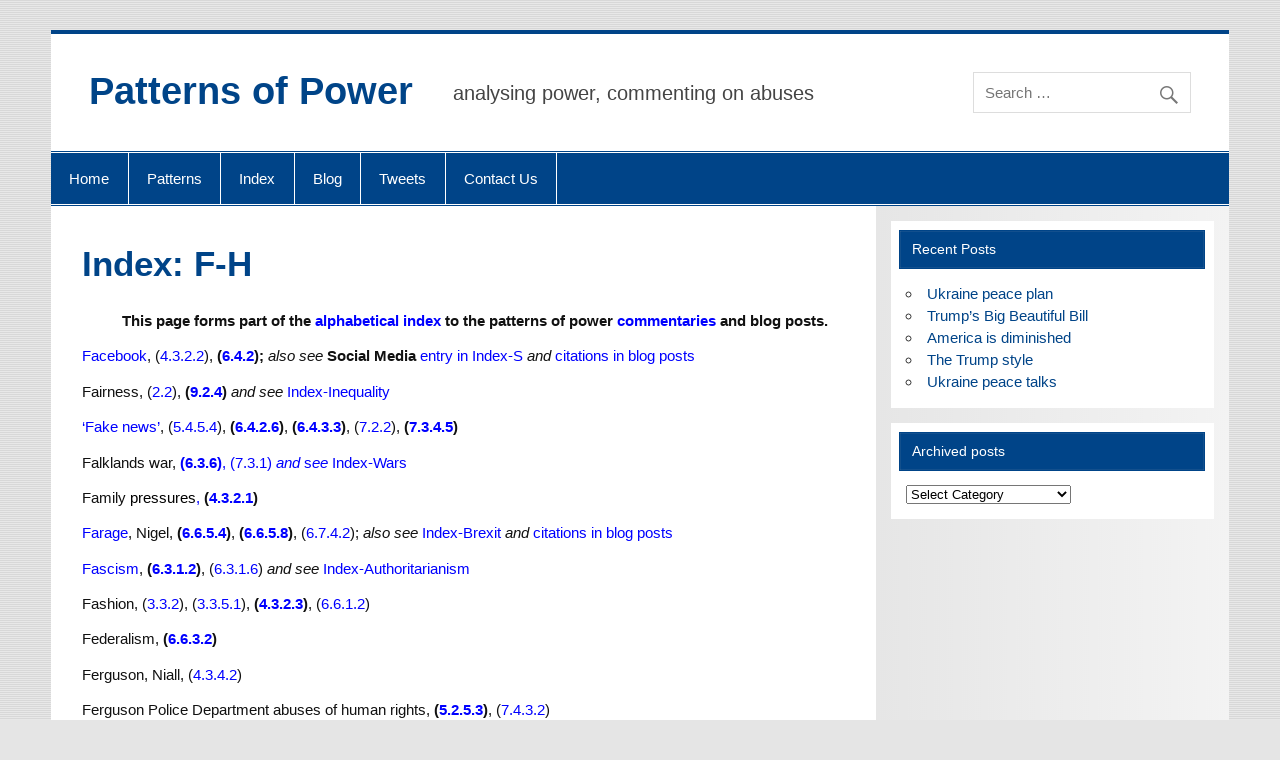

--- FILE ---
content_type: text/html; charset=UTF-8
request_url: https://www.patternsofpower.org/patterns/index/f-h/
body_size: 16239
content:
<!DOCTYPE html><!-- HTML 5 -->
<html lang="en-GB">

<head>
<meta charset="UTF-8" />
<meta name="viewport" content="width=device-width, initial-scale=1">
<link rel="profile" href="http://gmpg.org/xfn/11" />
<link rel="pingback" href="https://www.patternsofpower.org/xmlrpc.php" />

<meta name='robots' content='index, follow, max-image-preview:large, max-snippet:-1, max-video-preview:-1' />

	<!-- This site is optimized with the Yoast SEO Premium plugin v26.8 (Yoast SEO v26.8) - https://yoast.com/product/yoast-seo-premium-wordpress/ -->
	<title>Index: F-H - Patterns of Power</title>
	<link rel="canonical" href="https://www.patternsofpower.org/patterns/index/f-h/" />
	<meta property="og:locale" content="en_GB" />
	<meta property="og:type" content="article" />
	<meta property="og:title" content="Index: F-H" />
	<meta property="og:description" content="This page forms part of the alphabetical index to the patterns of power commentaries and blog posts. Facebook, (4.3.2.2), (6.4.2); also see Social Media entry in Index-S and citations in blog posts [...]" />
	<meta property="og:url" content="https://www.patternsofpower.org/patterns/index/f-h/" />
	<meta property="og:site_name" content="Patterns of Power" />
	<meta property="article:publisher" content="https://www.facebook.com/hugh.winter.754" />
	<meta property="article:modified_time" content="2025-11-16T18:29:17+00:00" />
	<meta name="twitter:card" content="summary_large_image" />
	<meta name="twitter:site" content="@patternsofpower" />
	<meta name="twitter:label1" content="Estimated reading time" />
	<meta name="twitter:data1" content="4 minutes" />
	<script type="application/ld+json" class="yoast-schema-graph">{"@context":"https://schema.org","@graph":[{"@type":"WebPage","@id":"https://www.patternsofpower.org/patterns/index/f-h/","url":"https://www.patternsofpower.org/patterns/index/f-h/","name":"Index: F-H - Patterns of Power","isPartOf":{"@id":"https://www.patternsofpower.org/#website"},"datePublished":"2015-04-15T12:09:19+00:00","dateModified":"2025-11-16T18:29:17+00:00","breadcrumb":{"@id":"https://www.patternsofpower.org/patterns/index/f-h/#breadcrumb"},"inLanguage":"en-GB","potentialAction":[{"@type":"ReadAction","target":["https://www.patternsofpower.org/patterns/index/f-h/"]}]},{"@type":"BreadcrumbList","@id":"https://www.patternsofpower.org/patterns/index/f-h/#breadcrumb","itemListElement":[{"@type":"ListItem","position":1,"name":"Home","item":"https://www.patternsofpower.org/"},{"@type":"ListItem","position":2,"name":"Contents List and Pattern Descriptions","item":"https://www.patternsofpower.org/patterns/"},{"@type":"ListItem","position":3,"name":"Alphabetical Index","item":"https://www.patternsofpower.org/patterns/index/"},{"@type":"ListItem","position":4,"name":"Index: F-H"}]},{"@type":"WebSite","@id":"https://www.patternsofpower.org/#website","url":"https://www.patternsofpower.org/","name":"Patterns of Power","description":"analysing power, commenting on abuses","publisher":{"@id":"https://www.patternsofpower.org/#organization"},"potentialAction":[{"@type":"SearchAction","target":{"@type":"EntryPoint","urlTemplate":"https://www.patternsofpower.org/?s={search_term_string}"},"query-input":{"@type":"PropertyValueSpecification","valueRequired":true,"valueName":"search_term_string"}}],"inLanguage":"en-GB"},{"@type":"Organization","@id":"https://www.patternsofpower.org/#organization","name":"Patterns of Power","url":"https://www.patternsofpower.org/","logo":{"@type":"ImageObject","inLanguage":"en-GB","@id":"https://www.patternsofpower.org/#/schema/logo/image/","url":"https://www.patternsofpower.org/wp-content/uploads/2019/03/Logo.jpg","contentUrl":"https://www.patternsofpower.org/wp-content/uploads/2019/03/Logo.jpg","width":758,"height":759,"caption":"Patterns of Power"},"image":{"@id":"https://www.patternsofpower.org/#/schema/logo/image/"},"sameAs":["https://www.facebook.com/hugh.winter.754","https://x.com/patternsofpower"]}]}</script>
	<!-- / Yoast SEO Premium plugin. -->


<link rel='dns-prefetch' href='//static.addtoany.com' />
<link rel='dns-prefetch' href='//secure.gravatar.com' />
<link rel='dns-prefetch' href='//stats.wp.com' />
<link rel='dns-prefetch' href='//v0.wordpress.com' />
<link rel='dns-prefetch' href='//jetpack.wordpress.com' />
<link rel='dns-prefetch' href='//s0.wp.com' />
<link rel='dns-prefetch' href='//public-api.wordpress.com' />
<link rel='dns-prefetch' href='//0.gravatar.com' />
<link rel='dns-prefetch' href='//1.gravatar.com' />
<link rel='dns-prefetch' href='//2.gravatar.com' />
<link rel='preconnect' href='//c0.wp.com' />
<link rel="alternate" type="application/rss+xml" title="Patterns of Power &raquo; Feed" href="https://www.patternsofpower.org/feed/" />
<link rel="alternate" type="application/rss+xml" title="Patterns of Power &raquo; Comments Feed" href="https://www.patternsofpower.org/comments/feed/" />
<link rel="alternate" type="application/rss+xml" title="Patterns of Power &raquo; Index: F-H Comments Feed" href="https://www.patternsofpower.org/patterns/index/f-h/feed/" />
<link rel="alternate" title="oEmbed (JSON)" type="application/json+oembed" href="https://www.patternsofpower.org/wp-json/oembed/1.0/embed?url=https%3A%2F%2Fwww.patternsofpower.org%2Fpatterns%2Findex%2Ff-h%2F" />
<link rel="alternate" title="oEmbed (XML)" type="text/xml+oembed" href="https://www.patternsofpower.org/wp-json/oembed/1.0/embed?url=https%3A%2F%2Fwww.patternsofpower.org%2Fpatterns%2Findex%2Ff-h%2F&#038;format=xml" />
<style id='wp-img-auto-sizes-contain-inline-css' type='text/css'>
img:is([sizes=auto i],[sizes^="auto," i]){contain-intrinsic-size:3000px 1500px}
/*# sourceURL=wp-img-auto-sizes-contain-inline-css */
</style>
<link rel='stylesheet' id='smartline-custom-fonts-css' href='https://www.patternsofpower.org/wp-content/themes/smartline-lite/css/custom-fonts.css?ver=20180413' type='text/css' media='all' />
<style id='wp-emoji-styles-inline-css' type='text/css'>

	img.wp-smiley, img.emoji {
		display: inline !important;
		border: none !important;
		box-shadow: none !important;
		height: 1em !important;
		width: 1em !important;
		margin: 0 0.07em !important;
		vertical-align: -0.1em !important;
		background: none !important;
		padding: 0 !important;
	}
/*# sourceURL=wp-emoji-styles-inline-css */
</style>
<style id='wp-block-library-inline-css' type='text/css'>
:root{--wp-block-synced-color:#7a00df;--wp-block-synced-color--rgb:122,0,223;--wp-bound-block-color:var(--wp-block-synced-color);--wp-editor-canvas-background:#ddd;--wp-admin-theme-color:#007cba;--wp-admin-theme-color--rgb:0,124,186;--wp-admin-theme-color-darker-10:#006ba1;--wp-admin-theme-color-darker-10--rgb:0,107,160.5;--wp-admin-theme-color-darker-20:#005a87;--wp-admin-theme-color-darker-20--rgb:0,90,135;--wp-admin-border-width-focus:2px}@media (min-resolution:192dpi){:root{--wp-admin-border-width-focus:1.5px}}.wp-element-button{cursor:pointer}:root .has-very-light-gray-background-color{background-color:#eee}:root .has-very-dark-gray-background-color{background-color:#313131}:root .has-very-light-gray-color{color:#eee}:root .has-very-dark-gray-color{color:#313131}:root .has-vivid-green-cyan-to-vivid-cyan-blue-gradient-background{background:linear-gradient(135deg,#00d084,#0693e3)}:root .has-purple-crush-gradient-background{background:linear-gradient(135deg,#34e2e4,#4721fb 50%,#ab1dfe)}:root .has-hazy-dawn-gradient-background{background:linear-gradient(135deg,#faaca8,#dad0ec)}:root .has-subdued-olive-gradient-background{background:linear-gradient(135deg,#fafae1,#67a671)}:root .has-atomic-cream-gradient-background{background:linear-gradient(135deg,#fdd79a,#004a59)}:root .has-nightshade-gradient-background{background:linear-gradient(135deg,#330968,#31cdcf)}:root .has-midnight-gradient-background{background:linear-gradient(135deg,#020381,#2874fc)}:root{--wp--preset--font-size--normal:16px;--wp--preset--font-size--huge:42px}.has-regular-font-size{font-size:1em}.has-larger-font-size{font-size:2.625em}.has-normal-font-size{font-size:var(--wp--preset--font-size--normal)}.has-huge-font-size{font-size:var(--wp--preset--font-size--huge)}.has-text-align-center{text-align:center}.has-text-align-left{text-align:left}.has-text-align-right{text-align:right}.has-fit-text{white-space:nowrap!important}#end-resizable-editor-section{display:none}.aligncenter{clear:both}.items-justified-left{justify-content:flex-start}.items-justified-center{justify-content:center}.items-justified-right{justify-content:flex-end}.items-justified-space-between{justify-content:space-between}.screen-reader-text{border:0;clip-path:inset(50%);height:1px;margin:-1px;overflow:hidden;padding:0;position:absolute;width:1px;word-wrap:normal!important}.screen-reader-text:focus{background-color:#ddd;clip-path:none;color:#444;display:block;font-size:1em;height:auto;left:5px;line-height:normal;padding:15px 23px 14px;text-decoration:none;top:5px;width:auto;z-index:100000}html :where(.has-border-color){border-style:solid}html :where([style*=border-top-color]){border-top-style:solid}html :where([style*=border-right-color]){border-right-style:solid}html :where([style*=border-bottom-color]){border-bottom-style:solid}html :where([style*=border-left-color]){border-left-style:solid}html :where([style*=border-width]){border-style:solid}html :where([style*=border-top-width]){border-top-style:solid}html :where([style*=border-right-width]){border-right-style:solid}html :where([style*=border-bottom-width]){border-bottom-style:solid}html :where([style*=border-left-width]){border-left-style:solid}html :where(img[class*=wp-image-]){height:auto;max-width:100%}:where(figure){margin:0 0 1em}html :where(.is-position-sticky){--wp-admin--admin-bar--position-offset:var(--wp-admin--admin-bar--height,0px)}@media screen and (max-width:600px){html :where(.is-position-sticky){--wp-admin--admin-bar--position-offset:0px}}

/*# sourceURL=wp-block-library-inline-css */
</style><style id='global-styles-inline-css' type='text/css'>
:root{--wp--preset--aspect-ratio--square: 1;--wp--preset--aspect-ratio--4-3: 4/3;--wp--preset--aspect-ratio--3-4: 3/4;--wp--preset--aspect-ratio--3-2: 3/2;--wp--preset--aspect-ratio--2-3: 2/3;--wp--preset--aspect-ratio--16-9: 16/9;--wp--preset--aspect-ratio--9-16: 9/16;--wp--preset--color--black: #353535;--wp--preset--color--cyan-bluish-gray: #abb8c3;--wp--preset--color--white: #ffffff;--wp--preset--color--pale-pink: #f78da7;--wp--preset--color--vivid-red: #cf2e2e;--wp--preset--color--luminous-vivid-orange: #ff6900;--wp--preset--color--luminous-vivid-amber: #fcb900;--wp--preset--color--light-green-cyan: #7bdcb5;--wp--preset--color--vivid-green-cyan: #00d084;--wp--preset--color--pale-cyan-blue: #8ed1fc;--wp--preset--color--vivid-cyan-blue: #0693e3;--wp--preset--color--vivid-purple: #9b51e0;--wp--preset--color--primary: #004488;--wp--preset--color--light-gray: #f0f0f0;--wp--preset--color--dark-gray: #777777;--wp--preset--gradient--vivid-cyan-blue-to-vivid-purple: linear-gradient(135deg,rgb(6,147,227) 0%,rgb(155,81,224) 100%);--wp--preset--gradient--light-green-cyan-to-vivid-green-cyan: linear-gradient(135deg,rgb(122,220,180) 0%,rgb(0,208,130) 100%);--wp--preset--gradient--luminous-vivid-amber-to-luminous-vivid-orange: linear-gradient(135deg,rgb(252,185,0) 0%,rgb(255,105,0) 100%);--wp--preset--gradient--luminous-vivid-orange-to-vivid-red: linear-gradient(135deg,rgb(255,105,0) 0%,rgb(207,46,46) 100%);--wp--preset--gradient--very-light-gray-to-cyan-bluish-gray: linear-gradient(135deg,rgb(238,238,238) 0%,rgb(169,184,195) 100%);--wp--preset--gradient--cool-to-warm-spectrum: linear-gradient(135deg,rgb(74,234,220) 0%,rgb(151,120,209) 20%,rgb(207,42,186) 40%,rgb(238,44,130) 60%,rgb(251,105,98) 80%,rgb(254,248,76) 100%);--wp--preset--gradient--blush-light-purple: linear-gradient(135deg,rgb(255,206,236) 0%,rgb(152,150,240) 100%);--wp--preset--gradient--blush-bordeaux: linear-gradient(135deg,rgb(254,205,165) 0%,rgb(254,45,45) 50%,rgb(107,0,62) 100%);--wp--preset--gradient--luminous-dusk: linear-gradient(135deg,rgb(255,203,112) 0%,rgb(199,81,192) 50%,rgb(65,88,208) 100%);--wp--preset--gradient--pale-ocean: linear-gradient(135deg,rgb(255,245,203) 0%,rgb(182,227,212) 50%,rgb(51,167,181) 100%);--wp--preset--gradient--electric-grass: linear-gradient(135deg,rgb(202,248,128) 0%,rgb(113,206,126) 100%);--wp--preset--gradient--midnight: linear-gradient(135deg,rgb(2,3,129) 0%,rgb(40,116,252) 100%);--wp--preset--font-size--small: 13px;--wp--preset--font-size--medium: 20px;--wp--preset--font-size--large: 36px;--wp--preset--font-size--x-large: 42px;--wp--preset--spacing--20: 0.44rem;--wp--preset--spacing--30: 0.67rem;--wp--preset--spacing--40: 1rem;--wp--preset--spacing--50: 1.5rem;--wp--preset--spacing--60: 2.25rem;--wp--preset--spacing--70: 3.38rem;--wp--preset--spacing--80: 5.06rem;--wp--preset--shadow--natural: 6px 6px 9px rgba(0, 0, 0, 0.2);--wp--preset--shadow--deep: 12px 12px 50px rgba(0, 0, 0, 0.4);--wp--preset--shadow--sharp: 6px 6px 0px rgba(0, 0, 0, 0.2);--wp--preset--shadow--outlined: 6px 6px 0px -3px rgb(255, 255, 255), 6px 6px rgb(0, 0, 0);--wp--preset--shadow--crisp: 6px 6px 0px rgb(0, 0, 0);}:where(.is-layout-flex){gap: 0.5em;}:where(.is-layout-grid){gap: 0.5em;}body .is-layout-flex{display: flex;}.is-layout-flex{flex-wrap: wrap;align-items: center;}.is-layout-flex > :is(*, div){margin: 0;}body .is-layout-grid{display: grid;}.is-layout-grid > :is(*, div){margin: 0;}:where(.wp-block-columns.is-layout-flex){gap: 2em;}:where(.wp-block-columns.is-layout-grid){gap: 2em;}:where(.wp-block-post-template.is-layout-flex){gap: 1.25em;}:where(.wp-block-post-template.is-layout-grid){gap: 1.25em;}.has-black-color{color: var(--wp--preset--color--black) !important;}.has-cyan-bluish-gray-color{color: var(--wp--preset--color--cyan-bluish-gray) !important;}.has-white-color{color: var(--wp--preset--color--white) !important;}.has-pale-pink-color{color: var(--wp--preset--color--pale-pink) !important;}.has-vivid-red-color{color: var(--wp--preset--color--vivid-red) !important;}.has-luminous-vivid-orange-color{color: var(--wp--preset--color--luminous-vivid-orange) !important;}.has-luminous-vivid-amber-color{color: var(--wp--preset--color--luminous-vivid-amber) !important;}.has-light-green-cyan-color{color: var(--wp--preset--color--light-green-cyan) !important;}.has-vivid-green-cyan-color{color: var(--wp--preset--color--vivid-green-cyan) !important;}.has-pale-cyan-blue-color{color: var(--wp--preset--color--pale-cyan-blue) !important;}.has-vivid-cyan-blue-color{color: var(--wp--preset--color--vivid-cyan-blue) !important;}.has-vivid-purple-color{color: var(--wp--preset--color--vivid-purple) !important;}.has-black-background-color{background-color: var(--wp--preset--color--black) !important;}.has-cyan-bluish-gray-background-color{background-color: var(--wp--preset--color--cyan-bluish-gray) !important;}.has-white-background-color{background-color: var(--wp--preset--color--white) !important;}.has-pale-pink-background-color{background-color: var(--wp--preset--color--pale-pink) !important;}.has-vivid-red-background-color{background-color: var(--wp--preset--color--vivid-red) !important;}.has-luminous-vivid-orange-background-color{background-color: var(--wp--preset--color--luminous-vivid-orange) !important;}.has-luminous-vivid-amber-background-color{background-color: var(--wp--preset--color--luminous-vivid-amber) !important;}.has-light-green-cyan-background-color{background-color: var(--wp--preset--color--light-green-cyan) !important;}.has-vivid-green-cyan-background-color{background-color: var(--wp--preset--color--vivid-green-cyan) !important;}.has-pale-cyan-blue-background-color{background-color: var(--wp--preset--color--pale-cyan-blue) !important;}.has-vivid-cyan-blue-background-color{background-color: var(--wp--preset--color--vivid-cyan-blue) !important;}.has-vivid-purple-background-color{background-color: var(--wp--preset--color--vivid-purple) !important;}.has-black-border-color{border-color: var(--wp--preset--color--black) !important;}.has-cyan-bluish-gray-border-color{border-color: var(--wp--preset--color--cyan-bluish-gray) !important;}.has-white-border-color{border-color: var(--wp--preset--color--white) !important;}.has-pale-pink-border-color{border-color: var(--wp--preset--color--pale-pink) !important;}.has-vivid-red-border-color{border-color: var(--wp--preset--color--vivid-red) !important;}.has-luminous-vivid-orange-border-color{border-color: var(--wp--preset--color--luminous-vivid-orange) !important;}.has-luminous-vivid-amber-border-color{border-color: var(--wp--preset--color--luminous-vivid-amber) !important;}.has-light-green-cyan-border-color{border-color: var(--wp--preset--color--light-green-cyan) !important;}.has-vivid-green-cyan-border-color{border-color: var(--wp--preset--color--vivid-green-cyan) !important;}.has-pale-cyan-blue-border-color{border-color: var(--wp--preset--color--pale-cyan-blue) !important;}.has-vivid-cyan-blue-border-color{border-color: var(--wp--preset--color--vivid-cyan-blue) !important;}.has-vivid-purple-border-color{border-color: var(--wp--preset--color--vivid-purple) !important;}.has-vivid-cyan-blue-to-vivid-purple-gradient-background{background: var(--wp--preset--gradient--vivid-cyan-blue-to-vivid-purple) !important;}.has-light-green-cyan-to-vivid-green-cyan-gradient-background{background: var(--wp--preset--gradient--light-green-cyan-to-vivid-green-cyan) !important;}.has-luminous-vivid-amber-to-luminous-vivid-orange-gradient-background{background: var(--wp--preset--gradient--luminous-vivid-amber-to-luminous-vivid-orange) !important;}.has-luminous-vivid-orange-to-vivid-red-gradient-background{background: var(--wp--preset--gradient--luminous-vivid-orange-to-vivid-red) !important;}.has-very-light-gray-to-cyan-bluish-gray-gradient-background{background: var(--wp--preset--gradient--very-light-gray-to-cyan-bluish-gray) !important;}.has-cool-to-warm-spectrum-gradient-background{background: var(--wp--preset--gradient--cool-to-warm-spectrum) !important;}.has-blush-light-purple-gradient-background{background: var(--wp--preset--gradient--blush-light-purple) !important;}.has-blush-bordeaux-gradient-background{background: var(--wp--preset--gradient--blush-bordeaux) !important;}.has-luminous-dusk-gradient-background{background: var(--wp--preset--gradient--luminous-dusk) !important;}.has-pale-ocean-gradient-background{background: var(--wp--preset--gradient--pale-ocean) !important;}.has-electric-grass-gradient-background{background: var(--wp--preset--gradient--electric-grass) !important;}.has-midnight-gradient-background{background: var(--wp--preset--gradient--midnight) !important;}.has-small-font-size{font-size: var(--wp--preset--font-size--small) !important;}.has-medium-font-size{font-size: var(--wp--preset--font-size--medium) !important;}.has-large-font-size{font-size: var(--wp--preset--font-size--large) !important;}.has-x-large-font-size{font-size: var(--wp--preset--font-size--x-large) !important;}
/*# sourceURL=global-styles-inline-css */
</style>

<style id='classic-theme-styles-inline-css' type='text/css'>
/*! This file is auto-generated */
.wp-block-button__link{color:#fff;background-color:#32373c;border-radius:9999px;box-shadow:none;text-decoration:none;padding:calc(.667em + 2px) calc(1.333em + 2px);font-size:1.125em}.wp-block-file__button{background:#32373c;color:#fff;text-decoration:none}
/*# sourceURL=/wp-includes/css/classic-themes.min.css */
</style>
<link rel='stylesheet' id='contact-form-7-css' href='https://www.patternsofpower.org/wp-content/plugins/contact-form-7/includes/css/styles.css?ver=6.1.4' type='text/css' media='all' />
<link rel='stylesheet' id='smartline-lite-stylesheet-css' href='https://www.patternsofpower.org/wp-content/themes/smartline-lite/style.css?ver=1.6.8' type='text/css' media='all' />
<link rel='stylesheet' id='genericons-css' href='https://c0.wp.com/p/jetpack/15.4/_inc/genericons/genericons/genericons.css' type='text/css' media='all' />
<link rel='stylesheet' id='smartline-pro-stylesheet-css' href='https://www.patternsofpower.org/wp-content/plugins/smartline-pro/css/smartline-pro.css?ver=1.2.1' type='text/css' media='all' />
<link rel='stylesheet' id='addtoany-css' href='https://www.patternsofpower.org/wp-content/plugins/add-to-any/addtoany.min.css?ver=1.16' type='text/css' media='all' />
<style id='kadence-blocks-global-variables-inline-css' type='text/css'>
:root {--global-kb-font-size-sm:clamp(0.8rem, 0.73rem + 0.217vw, 0.9rem);--global-kb-font-size-md:clamp(1.1rem, 0.995rem + 0.326vw, 1.25rem);--global-kb-font-size-lg:clamp(1.75rem, 1.576rem + 0.543vw, 2rem);--global-kb-font-size-xl:clamp(2.25rem, 1.728rem + 1.63vw, 3rem);--global-kb-font-size-xxl:clamp(2.5rem, 1.456rem + 3.26vw, 4rem);--global-kb-font-size-xxxl:clamp(2.75rem, 0.489rem + 7.065vw, 6rem);}:root {--global-palette1: #3182CE;--global-palette2: #2B6CB0;--global-palette3: #1A202C;--global-palette4: #2D3748;--global-palette5: #4A5568;--global-palette6: #718096;--global-palette7: #EDF2F7;--global-palette8: #F7FAFC;--global-palette9: #ffffff;}
/*# sourceURL=kadence-blocks-global-variables-inline-css */
</style>
<link rel='stylesheet' id='wp-block-paragraph-css' href='https://c0.wp.com/c/6.9/wp-includes/blocks/paragraph/style.min.css' type='text/css' media='all' />
<script type="text/javascript" src="https://c0.wp.com/c/6.9/wp-includes/js/jquery/jquery.min.js" id="jquery-core-js"></script>
<script type="text/javascript" src="https://c0.wp.com/c/6.9/wp-includes/js/jquery/jquery-migrate.min.js" id="jquery-migrate-js"></script>
<script type="text/javascript" id="addtoany-core-js-before">
/* <![CDATA[ */
window.a2a_config=window.a2a_config||{};a2a_config.callbacks=[];a2a_config.overlays=[];a2a_config.templates={};a2a_localize = {
	Share: "Share",
	Save: "Save",
	Subscribe: "Subscribe",
	Email: "Email",
	Bookmark: "Bookmark",
	ShowAll: "Show All",
	ShowLess: "Show less",
	FindServices: "Find service(s)",
	FindAnyServiceToAddTo: "Instantly find any service to add to",
	PoweredBy: "Powered by",
	ShareViaEmail: "Share via email",
	SubscribeViaEmail: "Subscribe via email",
	BookmarkInYourBrowser: "Bookmark in your browser",
	BookmarkInstructions: "Press Ctrl+D or \u2318+D to bookmark this page",
	AddToYourFavorites: "Add to your favourites",
	SendFromWebOrProgram: "Send from any email address or email program",
	EmailProgram: "Email program",
	More: "More&#8230;",
	ThanksForSharing: "Thanks for sharing!",
	ThanksForFollowing: "Thanks for following!"
};


//# sourceURL=addtoany-core-js-before
/* ]]> */
</script>
<script type="text/javascript" defer src="https://static.addtoany.com/menu/page.js" id="addtoany-core-js"></script>
<script type="text/javascript" defer src="https://www.patternsofpower.org/wp-content/plugins/add-to-any/addtoany.min.js?ver=1.1" id="addtoany-jquery-js"></script>
<script type="text/javascript" id="smartline-lite-jquery-navigation-js-extra">
/* <![CDATA[ */
var smartline_menu_title = {"text":"Menu"};
//# sourceURL=smartline-lite-jquery-navigation-js-extra
/* ]]> */
</script>
<script type="text/javascript" src="https://www.patternsofpower.org/wp-content/themes/smartline-lite/js/navigation.js?ver=20210324" id="smartline-lite-jquery-navigation-js"></script>
<script type="text/javascript" id="ai-js-js-extra">
/* <![CDATA[ */
var MyAjax = {"ajaxurl":"https://www.patternsofpower.org/wp-admin/admin-ajax.php","security":"db0ae13826"};
//# sourceURL=ai-js-js-extra
/* ]]> */
</script>
<script type="text/javascript" src="https://www.patternsofpower.org/wp-content/plugins/advanced-iframe/js/ai.min.js?ver=518499" id="ai-js-js"></script>
<link rel="https://api.w.org/" href="https://www.patternsofpower.org/wp-json/" /><link rel="alternate" title="JSON" type="application/json" href="https://www.patternsofpower.org/wp-json/wp/v2/pages/797" /><link rel="EditURI" type="application/rsd+xml" title="RSD" href="https://www.patternsofpower.org/xmlrpc.php?rsd" />
<meta name="generator" content="WordPress 6.9" />
<link rel='shortlink' href='https://wp.me/P3a14k-cR' />
	<style>img#wpstats{display:none}</style>
		<style type="text/css">
			a, a:link, a:visited, .comment a:link, .comment a:visited,
			.post-pagination a:link, .post-pagination a:visited, #image-nav .nav-previous a, #image-nav .nav-next a {
				color: #0000ff;
			}
			.post-pagination .current {
				background-color: #0000ff;
			}</style><style type="text/css">
			body, input, textarea {
				font-family: "Helvetica", Arial, Helvetica, sans-serif;
			}
			#logo .site-title, .page-title, .post-title, #frontpage-slider .zeeslide .slide-entry .slide-title,
			#comments .comments-title, #respond #reply-title {
				font-family: "Verdana", Arial, Helvetica, sans-serif;
			}
			#mainnav-icon, #mainnav-toggle, #mainnav-menu a {
				font-family: "Verdana", Arial, Helvetica, sans-serif;
			}
			.widgettitle, #frontpage-magazine-widgets .widget .widgettitle {
				font-family: "Helvetica", Arial, Helvetica, sans-serif;
			}</style><style type="text/css" id="custom-background-css">
body.custom-background { background-image: url("https://www.patternsofpower.org/wp-content/themes/smartline-lite/images/background.png"); background-position: left top; background-size: auto; background-repeat: repeat; background-attachment: scroll; }
</style>
	<link rel="icon" href="https://www.patternsofpower.org/wp-content/uploads/2019/02/cropped-Book-logo-32x32.jpg" sizes="32x32" />
<link rel="icon" href="https://www.patternsofpower.org/wp-content/uploads/2019/02/cropped-Book-logo-192x192.jpg" sizes="192x192" />
<link rel="apple-touch-icon" href="https://www.patternsofpower.org/wp-content/uploads/2019/02/cropped-Book-logo-180x180.jpg" />
<meta name="msapplication-TileImage" content="https://www.patternsofpower.org/wp-content/uploads/2019/02/cropped-Book-logo-270x270.jpg" />
</head>

<body class="wp-singular page-template-default page page-id-797 page-child parent-pageid-724 custom-background wp-theme-smartline-lite">

<a class="skip-link screen-reader-text" href="#content">Skip to content</a>

<div id="wrapper" class="hfeed">

	<div id="header-wrap">

		
		<header id="header" class="clearfix" role="banner">

			<div id="logo" class="clearfix">

								
		<p class="site-title"><a href="https://www.patternsofpower.org/" rel="home">Patterns of Power</a></p>

					
			<p class="site-description">analysing power, commenting on abuses</p>

		
			</div>

			<div id="header-content" class="clearfix">
				
		<div id="header-social-icons" class="social-icons-wrap clearfix">
					</div>


		<div id="header-search">
			
	<form role="search" method="get" class="search-form" action="https://www.patternsofpower.org/">
		<label>
			<span class="screen-reader-text">Search for:</span>
			<input type="search" class="search-field" placeholder="Search &hellip;" value="" name="s">
		</label>
		<button type="submit" class="search-submit">
			<span class="genericon-search"></span>
		</button>
	</form>

		</div>

			</div>

		</header>

	</div>

	<div id="navi-wrap">

		<nav id="mainnav" class="clearfix" role="navigation">
			<ul id="mainnav-menu" class="main-navigation-menu"><li id="menu-item-4016" class="menu-item menu-item-type-post_type menu-item-object-page menu-item-home menu-item-4016"><a href="https://www.patternsofpower.org/">Home</a></li>
<li id="menu-item-1149" class="menu-item menu-item-type-post_type menu-item-object-page current-page-ancestor menu-item-1149"><a href="https://www.patternsofpower.org/patterns/">Patterns</a></li>
<li id="menu-item-3861" class="menu-item menu-item-type-post_type menu-item-object-page current-page-ancestor menu-item-3861"><a href="https://www.patternsofpower.org/patterns/index/">Index</a></li>
<li id="menu-item-15746" class="menu-item menu-item-type-post_type menu-item-object-page menu-item-15746"><a href="https://www.patternsofpower.org/blog/">Blog</a></li>
<li id="menu-item-15943" class="menu-item menu-item-type-post_type menu-item-object-page menu-item-15943"><a href="https://www.patternsofpower.org/tweet-listings/">Tweets</a></li>
<li id="menu-item-4049" class="menu-item menu-item-type-post_type menu-item-object-page menu-item-4049"><a href="https://www.patternsofpower.org/contact/">Contact Us</a></li>
</ul>		</nav>

	</div>

	
	<div id="wrap" class="clearfix">
		
		<section id="content" class="primary" role="main">
		
					
		
	<div id="post-797" class="post-797 page type-page status-publish hentry">
				
		<h1 class="page-title">Index: F-H</h1>
		<div class="entry clearfix">
			<p style="padding-left: 40px;"><strong>This page forms part of the <a href="https://www.patternsofpower.org/patterns/index/">alphabetical index</a> to the patterns of power <a href="https://www.patternsofpower.org/patterns/">commentaries</a> and blog posts.</strong></p>
<p><a id="Facebook">Facebook</a>, (<a href="https://www.patternsofpower.org/patterns/identifying-with-a-group/">4.3.2.2</a>), <strong>(<a href="https://www.patternsofpower.org/patterns/political-communication-with-the-public/">6.4.2</a>); </strong><em>also see </em><strong>Social Media</strong> <a href="https://www.patternsofpower.org/patterns/index/s/#social_media">entry in Index-S</a> <em>and </em><a href="https://www.patternsofpower.org/tag/social-media/">citations in blog posts</a></p>
<p>Fairness, (<a href="https://www.patternsofpower.org/patterns/disagreements-about-governance/">2.2</a>), <strong>(<a href="https://www.patternsofpower.org/patterns/individual-responsibilities-to-society/">9.2.4</a>)</strong> <em>and see</em> <a href="https://www.patternsofpower.org/patterns/index/inequality/">Index-Inequality</a></p>
<p><a id="fake_news">&#8216;Fake news&#8217;</a>, (<a href="https://www.patternsofpower.org/patterns/prohibiting-some-types-of-lie/">5.4.5.4</a>), <strong>(</strong><a href="https://www.patternsofpower.org/patterns/internet-social-media/"><strong>6.4.2.6</strong></a><strong>)</strong>, <strong>(<a href="https://www.patternsofpower.org/patterns/media-distortion/">6.4.3.3</a>)</strong>, (<a href="https://www.patternsofpower.org/patterns/economic-self-protection/">7.2.2</a>), <strong>(<a href="https://www.patternsofpower.org/patterns/subversion-of-a-foreign-government/">7.3.4.5</a>)</strong></p>
<p>Falklands war, <span style="color: #0000ff;"><strong>(<a style="color: #0000ff;" href="https://www.patternsofpower.org/patterns/patriotic-unity/">6.3.6</a>)</strong>, (<a href="https://www.patternsofpower.org/patterns/invasions-to-acquire-territory/">7.3.1</a>) <em>and</em> s<em>ee </em><a href="https://www.patternsofpower.org/patterns/index/wars/">Index-Wars</a></span></p>
<p>Family <span style="color: #0000ff;"><span style="color: #000000;">pressures</span>,</span> <strong>(<a href="https://www.patternsofpower.org/patterns/dependence-on-family-support/">4.3.2.1</a>)</strong></p>
<p><a id="Farage">Farage</a>, Nigel, <strong>(</strong><a href="https://www.patternsofpower.org/patterns/member-hostility-towards-the-eu/"><strong>6.6.5.4</strong></a><strong>)</strong>, <strong>(</strong><a href="https://www.patternsofpower.org/patterns/brexit-vote-to-leave-the-eu/"><strong>6.6.5.8</strong></a><strong>)</strong>, (<a href="https://www.patternsofpower.org/patterns/aggravating-ethnic-tensions-with-identity-politics/">6.7.4.2</a>); <em>also see</em> <a href="https://www.patternsofpower.org/patterns/index/Brexit/">Index-Brexit</a> <em>and </em><a href="https://www.patternsofpower.org/tag/Nigel-Farage/">citations in blog posts</a></p>
<p><a id="fascism">Fascism</a>, <strong>(</strong><span style="color: #0000ff;"><strong><a style="color: #0000ff;" href="https://www.patternsofpower.org/patterns/one-party-state/">6.3.1.2</a></strong></span><strong>)</strong>, (<span style="color: #0000ff;"><a style="color: #0000ff;" href="https://www.patternsofpower.org/patterns/authoritarian-suppression-of-freedom/">6.3.1.6</a></span>) <em>and see</em> <a href="https://www.patternsofpower.org/patterns/index/authoritarianism/">Index-Authoritarianism</a></p>
<p>Fashion, (<a href="https://www.patternsofpower.org/patterns/supply-and-demand/">3.3.2</a>), (<a href="https://www.patternsofpower.org/patterns/irrational-economic-behaviour/">3.3.5.1</a>), <strong>(<a href="https://www.patternsofpower.org/patterns/public-influence-and-status-anxiety/">4.3.2.3</a>)</strong>, (<a href="https://www.patternsofpower.org/patterns/exerting-individual-political-influence/">6.6.1.2</a>)</p>
<p>Federalism, <strong>(<span style="color: #0000ff;"><a style="color: #0000ff;" href="https://www.patternsofpower.org/patterns/devolution-and-federalism/">6.6.3.2</a></span>)</strong></p>
<p>Ferguson, Niall, (<span style="color: #0000ff;"><a style="color: #0000ff;" href="https://www.patternsofpower.org/patterns/forming-pressure-groups/">4.3.4.2</a></span>)</p>
<p class="leftjustified">Ferguson Police Department abuses of human rights, <strong>(<a href="https://www.patternsofpower.org/patterns/public-demands-for-fairer-policing/">5.2.5.3</a>)</strong>, (<a href="https://www.patternsofpower.org/patterns/reputational-damage-from-the-use-of-force/">7.4.3.2</a>)</p>
<p>Feudalism, (<a href="https://www.patternsofpower.org/patterns/libertarian-dream/">6.2.2.3</a>), (<a href="https://www.patternsofpower.org/patterns/rule-by-a-hereditary-monarchy/">6.3.1.4</a>), <strong>(<a href="https://www.patternsofpower.org/patterns/averting-threats-to-freedom/">9.2.1</a>)</strong></p>
<p>Financial markets and services, <strong>(</strong><a href="https://www.patternsofpower.org/patterns/financial-services-and-institutions/"><strong>3.2.7</strong></a><strong>),</strong> <strong>(<a href="https://www.patternsofpower.org/patterns/financial-markets/">3.3.4</a>), (<a href="https://www.patternsofpower.org/patterns/restructuring-global-financial-governance/">3.5.5</a>)</strong>; <em>also </em><em>see</em> <a href="https://www.patternsofpower.org/patterns/index/financial/">Index-Finance</a> <em>and </em><u><a href="https://www.patternsofpower.org/tag/finance-sector/">citations in blog posts</a></u></p>
<p>Financial technology (fintech), (<a href="https://www.patternsofpower.org/patterns/subsidiarity-of-the-financial-system/">3.4.4</a>)</p>
<p>&#8216;First-past-the-post&#8217; electoral system, (<a href="https://www.patternsofpower.org/patterns/systems-of-voting/">6.3.2.4</a>) <em>and see</em> <a href="https://www.patternsofpower.org/patterns/index/political/">Index-Political</a></p>
<p class="leftjustified">Fiscal deficit: when insufficient tax is collected, <strong>(</strong><a href="https://www.patternsofpower.org/patterns/prudent-economic-management/"><strong>3.3.8</strong></a><strong>)</strong>, (<a href="https://www.patternsofpower.org/patterns/setting-levels-of-taxation/">6.7.1.5</a>) <em>and see</em> <a href="https://www.patternsofpower.org/patterns/index/tax/">Index-Tax</a></p>
<p>Five Eyes intelligence-sharing alliance, (<a href="https://www.patternsofpower.org/patterns/tactical-agreements-and-peace-treaties/">7.2.7.2</a>)</p>
<p>Food stamps, (<a href="https://www.patternsofpower.org/patterns/social-security-and-welfare/">3.2.3.3</a>)</p>
<p class="leftjustified">Foreign Direct Investment (FDI), (<a href="https://www.patternsofpower.org/patterns/economic-growth-in-developing-countries/">3.5.8.2</a>)</p>
<p>Foreign policy, <strong>(</strong><span style="color: #0000ff;"><strong><a style="color: #0000ff;" href="https://www.patternsofpower.org/patterns/foreign-policy-options-for-national-security/">6.7.7</a></strong></span><strong>)</strong> <em>and see </em><a href="https://www.patternsofpower.org/tag/foreign-policy/">citations in blog posts</a></p>
<p>Fox News, (<a href="https://www.patternsofpower.org/patterns/confrontation-and-polarisation/">6.3.2.8</a>), <strong>(<a href="https://www.patternsofpower.org/patterns/media-distortion/">6.4.3.3</a>)</strong>, (<a href="https://www.patternsofpower.org/patterns/climate-change-deniers/">6.7.5.3</a>)</p>
<p><strong>France</strong> – economic protectionism, (<a href="https://www.patternsofpower.org/patterns/impact-of-economic-protectionism/">3.5.4.2</a>)</p>
<p style="padding-left: 40px;">– ethnic assimilation policy, (<span style="color: #0000ff;"><a style="color: #0000ff;" href="https://www.patternsofpower.org/patterns/pressuring-immigrants-to-assimilate/">6.7.4.3</a></span>) <em>and see</em> <a href="https://www.patternsofpower.org/patterns/index/pluralism/">Index-Pluralism</a></p>
<p style="padding-left: 40px;">– Front National (now called National Rally), <strong>(<a href="https://www.patternsofpower.org/patterns/right-wing-authoritarian-populism/">6.3.2.6</a>)</strong>, (<a href="https://www.patternsofpower.org/patterns/political-payments-for-foreign-policy/">6.4.5.4</a>)</p>
<p style="padding-left: 40px;">– Revolution, (<a href="https://www.patternsofpower.org/patterns/overturning-the-whole-political-system/">6.2.5.3</a>),</p>
<p style="padding-left: 40px;">– Social Democracy, (<a href="https://www.patternsofpower.org/patterns/social-democracy/">6.2.3.1</a>)</p>
<p style="padding-left: 40px;">– UN role, <span style="color: #0000ff;">(<a style="color: #0000ff;" href="https://www.patternsofpower.org/patterns/un-impotence/">6.6.6.2</a>)</span></p>
<p>Free speech, <strong>(<a href="https://www.patternsofpower.org/patterns/governance-that-is-negotiable/">2.4</a>)</strong>, <em>and</em> s<em>ee</em> <a href="https://www.patternsofpower.org/patterns/index/speech/">Index-Free-speech</a> <em>and </em><a href="https://www.patternsofpower.org/tag/free-speech/">citations in blog posts</a></p>
<p>Free <span style="color: #0000ff;"><span style="color: #000000;">trade</span>,</span> <strong>(</strong><span style="color: #0000ff;"><strong><a style="color: #0000ff;" href="https://www.patternsofpower.org/patterns/free-trade-and-globalisation/">3.5.4</a></strong></span><strong>)</strong>, (<a href="https://www.patternsofpower.org/patterns/allowing-developing-countries-to-trade/">3.5.8.3</a>), (<span style="color: #0000ff;"><a style="color: #0000ff;" href="https://www.patternsofpower.org/patterns/neoliberalism-and-market-supremacy/">3.5.9.1</a></span>)<em> and see </em><a href="https://www.patternsofpower.org/tag/trade/">Trade citations in blog posts</a></p>
<p><strong>Freedom</strong> – definition, (<a href="https://www.patternsofpower.org/patterns/disagreements-about-governance/">2.2</a>), <strong>(</strong><a href="https://www.patternsofpower.org/patterns/individual-freedom-to-flourish/"><strong>9.2</strong></a><strong>)</strong></p>
<p style="padding-left: 40px;">– Individual liberty, (<a href="https://www.patternsofpower.org/patterns/typical-governance-requirements/">2.1</a>), <strong>(</strong><a href="https://www.patternsofpower.org/patterns/freedom-of-the-individual/"><strong>6.2.2</strong></a><strong>), (</strong><a href="https://www.patternsofpower.org/patterns/limiting-the-scope-of-governance/"><strong>9.2.2</strong></a><strong>)</strong>, (<a href="https://www.patternsofpower.org/patterns/responses-to-the-requirements-checklist/">9.7</a>) <em>and see</em> <a href="https://www.patternsofpower.org/patterns/index/i-k/#individualism" data-wplink-edit="true">Individualism entry in Index-I-K</a></p>
<p style="padding-left: 40px;">– of belief, <strong>(<a href="https://www.patternsofpower.org/patterns/tolerance-towards-other-people/">4.4.1</a>)</strong>, <strong>(</strong><a href="https://www.patternsofpower.org/patterns/political-equality-for-all-ethnic-groups/"><strong>6.7.4.8</strong></a><strong>)</strong>,<em> and see</em> <a href="https://www.patternsofpower.org/patterns/index/pluralism/">Index-pluralism</a></p>
<p style="padding-left: 40px;">– of choice, <strong>(</strong><a href="https://www.patternsofpower.org/patterns/increasing-the-acceptability-of-governance/"><strong>2.3.3</strong></a><strong>)</strong>, <em>and see <a href="https://www.patternsofpower.org/patterns/index/c/#choice/">Choice entry in Index-C</a></em></p>
<p style="padding-left: 40px;">– of speech, <strong>(<a href="https://www.patternsofpower.org/patterns/governance-that-is-negotiable/">2.4</a>)</strong>, <em>and</em> s<em>ee</em> <a href="https://www.patternsofpower.org/patterns/index/speech/">Index-Free-speech</a> <em>and </em><a href="https://www.patternsofpower.org/tag/free-speech/">citations in blog posts</a></p>
<p style="padding-left: 40px;">– Opportunity to flourish, (<a href="https://www.patternsofpower.org/patterns/typical-governance-requirements/">2.1</a>), <strong>(</strong><a href="https://www.patternsofpower.org/patterns/socio-economic-rights-to-protect-people/"><strong>4.2.4.3</strong></a><strong>)</strong>, <strong>(<a href="https://www.patternsofpower.org/patterns/giving-people-the-opportunity-to-flourish/">9.2.3</a>)</strong>, (<a href="https://www.patternsofpower.org/patterns/responses-to-the-requirements-checklist/">9.7</a>), <em>and see</em> <a href="https://www.patternsofpower.org/patterns/index/rights/">Index-human-rights</a></p>
<p>Friedman, Milton – Charity, (<a href="https://www.patternsofpower.org/patterns/socio-economic-rights-to-protect-people/">4.2.4.3</a>)</p>
<p style="padding-left: 40px;">– Monetarism, (<a href="https://www.patternsofpower.org/patterns/measures-to-control-inflation/">3.3.8.3</a>)</p>
<p style="padding-left: 40px;">– Neoliberalism, (<a href="https://www.patternsofpower.org/patterns/neoliberalism-and-market-supremacy/">3.5.9.1</a>), <strong>(</strong><a href="https://www.patternsofpower.org/patterns/extent-of-individual-liberty/"><strong>6.2.2.1</strong></a><strong>)</strong>, (<a href="https://www.patternsofpower.org/patterns/individual-freedom-to-flourish/">9.2</a>)</p>
<p style="padding-left: 40px;">– Tax credits, (<a href="https://www.patternsofpower.org/patterns/social-security-and-welfare/">3.2.3.3</a>)</p>
<p>Friedman, Thomas, (<span style="color: #0000ff;"><a style="color: #0000ff;" href="https://www.patternsofpower.org/patterns/averting-threats-to-freedom/">9.2.1</a></span>)</p>
<p><strong>Fukuyama, Francis</strong> – identity politics, <strong>(<a href="https://www.patternsofpower.org/patterns/aggravating-ethnic-tensions-with-identity-politics/">6.7.4.2</a>)</strong>, (<a href="https://www.patternsofpower.org/patterns/sense-of-shared-identity/">6.7.4.7</a>)</p>
<p style="padding-left: 40px;">– neoconservatism, <strong>(</strong><a href="https://www.patternsofpower.org/patterns/promoting-a-political-system/"><strong>6.2.4.4</strong></a><strong>)</strong>, <strong>(</strong><a href="https://www.patternsofpower.org/patterns/ideal-political-system/"><strong>6.3.8</strong></a><strong>)</strong></p>
<p style="padding-left: 40px;">– populism, <strong>(</strong><a href="https://www.patternsofpower.org/patterns/populism-in-democracies/"><strong>6.3.2.5</strong></a><strong>)</strong></p>
<p style="padding-left: 40px;">– property rights, <strong>(<a href="https://www.patternsofpower.org/patterns/creation-of-economic-wealth/">3.2.1</a>)</strong></p>
<p>G20, (<a href="https://www.patternsofpower.org/patterns/external-role-of-national-politicians/">6.6.4.2</a>), (<a href="https://www.patternsofpower.org/patterns/global-political-institutions/">6.6.6</a>), <strong>(</strong><a href="https://www.patternsofpower.org/patterns/loose-political-collaborations/"><strong>6.6.6.3</strong></a><strong>)</strong></p>
<p>G7, <strong>(</strong><a href="https://www.patternsofpower.org/patterns/loose-political-collaborations/"><strong>6.6.6.3</strong></a><strong>)</strong>, (<a href="https://www.patternsofpower.org/patterns/options-for-maintaining-international-security/">9.5.1</a>)</p>
<p>Gaslighting, (<a href="https://www.patternsofpower.org/patterns/conspiracy-theories/">6.4.2.7</a>)</p>
<p>Gauthier<span style="color: #0000ff;">,</span> David, (<span style="color: #0000ff;"><a style="color: #0000ff;" href="https://www.patternsofpower.org/patterns/governance-that-is-negotiable/">2.4</a></span>)</p>
<p class="leftjustified">Gaza conflict, <a href="https://www.patternsofpower.org/conflict-in-gaza/"><b>blog</b></a>, <strong>(<a href="https://www.patternsofpower.org/patterns/compliance-with-international-human-rights/">6.3.7</a>)</strong>, <strong>(<a href="https://www.patternsofpower.org/patterns/allocating-power-in-Israel-Palestine/">6.6.7.5</a>),</strong> <strong>(</strong><a href="https://www.patternsofpower.org/patterns/international-terrorism/"><strong>7.3.3</strong></a><strong>),</strong> <em>and see</em> <a href="https://www.patternsofpower.org/patterns/index/israel/">Index-Israel</a></p>
<p class="leftjustified">GDP, <i>see</i> Gross Domestic Product <i>below</i></p>
<p>Geneva Conventions<span style="color: #0000ff;">,</span> (<a href="https://www.patternsofpower.org/patterns/criteria-for-a-just-war/">4.3.5.5</a>), (<a href="https://www.patternsofpower.org/patterns/international-law/">5.3.6</a>), <strong>(</strong><span style="color: #0000ff;"><strong><a style="color: #0000ff;" href="https://www.patternsofpower.org/patterns/geneva-conventions/">5.3.6.3</a></strong></span><strong>)</strong></p>
<p class="leftjustified">Geoengineering, <b>(</b><a href="https://www.patternsofpower.org/patterns/using-technology-to-cool-the-planet/"><b>3.5.7.7</b></a><b>)</b> <em>and see</em> <a href="https://www.patternsofpower.org/patterns/index/climate/">Index-Climate-and-environment</a></p>
<p>Geopolitics, (<a href="https://www.patternsofpower.org/patterns/loose-political-collaborations/">6.6.6.3</a>)<strong>, </strong><strong>(</strong><a href="https://www.patternsofpower.org/patterns/foreign-policy-options-for-national-security/"><strong>6.7.7</strong></a><strong>)</strong>, (<a href="https://www.patternsofpower.org/patterns/self-protection-against-military-threats/">7.2.7</a>), <strong>(<a href="https://www.patternsofpower.org/patterns/reforming-international-security/">9.5</a>)</strong> <em>and see</em> <a href="https://www.patternsofpower.org/category/politics/global-politics/">blog citations</a></p>
<p class="leftjustified">Geothermal energy, (<a href="https://www.patternsofpower.org/patterns/available-alternatives-to-fossil-fuels/">3.5.7.5</a>) <em>and see</em> <a href="https://www.patternsofpower.org/patterns/index/climate/">Index-Climate-and-environment</a></p>
<p>Gerrymandering, <strong>(<span style="color: #0000ff;"><a style="color: #0000ff;" href="https://www.patternsofpower.org/patterns/systems-of-voting/">6.3.2.4</a></span>)</strong>, (<a href="https://www.patternsofpower.org/patterns/political-suppression-of-free-speech/">6.8.3.3</a>)</p>
<p>Ghettos, (<a href="https://www.patternsofpower.org/patterns/separatist-pressures/">6.6.3</a>), <strong>(<a href="https://www.patternsofpower.org/patterns/separate-enclaves/">6.6.3.4</a>)</strong></p>
<p>Glass-Steagall act, (<a href="https://www.patternsofpower.org/patterns/financial-regulation/">3.3.4.4</a>)</p>
<p class="leftjustified">Global governance, (<a href="https://www.patternsofpower.org/patterns/subsidiarity-of-governance/">2.8</a>), <strong>(<a href="https://www.patternsofpower.org/patterns/global-economic-regulation/">3.4.1.3</a>), (<a href="https://www.patternsofpower.org/patterns/international-law/">5.3.6</a>), (<a href="https://www.patternsofpower.org/patterns/global-political-institutions/">6.6.6</a>), (<a href="https://www.patternsofpower.org/patterns/reforming-international-security/">9.5</a>)</strong>; <em>and</em><i> see</i> <a href="https://www.patternsofpower.org/patterns/index/intlaw/">Index-International-governance</a></p>
<p class="leftjustified">Globalisation, <strong>(<a href="https://www.patternsofpower.org/patterns/globalisation-of-wealth-creation/">3.4.2</a>), (<a href="https://www.patternsofpower.org/patterns/free-trade-and-globalisation/">3.5.4</a>), (<a href="https://www.patternsofpower.org/patterns/rapid-economic-and-social-change/">6.7.8</a>)</strong> <i>and see</i> <a href="https://www.patternsofpower.org/patterns/index/economics/">Index-Economic-Governance</a></p>
<p>GM crops, (<a href="https://www.patternsofpower.org/patterns/modernising-agriculture-in-developing-countries/">3.5.8.4</a>)</p>
<p>Golden Rule as a formula for peaceful coexistence, <strong>(<a href="https://www.patternsofpower.org/patterns/religious-foundations-for-moral-values/">4.2.2</a>)</strong>, <strong>(<a href="https://www.patternsofpower.org/patterns/non-religious-foundations-for-moral-values/">4.2.3</a>)</strong>, <strong>(<a href="https://www.patternsofpower.org/patterns/socially-acceptable-behaviour/">4.4.2</a>)</strong></p>
<p><a id="Google">Google</a>, (<a href="https://www.patternsofpower.org/patterns/globalisation-of-wealth-creation/">3.4.2</a>), <strong>(</strong><a href="https://www.patternsofpower.org/patterns/ownership-of-media-organisations/"><strong>6.4.3.2</strong></a><strong>)</strong>, (<a href="https://www.patternsofpower.org/patterns/political-payments-for-foreign-policy/">6.4.5.4</a>)</p>
<p>Gove, Michael, (<a href="https://www.patternsofpower.org/patterns/economic-role-of-government-spend/">3.2.3</a>), <strong>(<a href="https://www.patternsofpower.org/patterns/rejection-of-eu-law/">5.3.5.5</a>), (<a href="https://www.patternsofpower.org/patterns/undermining-political-opponents/">6.4.2.5</a>)</strong>, (<a href="https://www.patternsofpower.org/patterns/brexit-vote-to-leave-the-eu/">6.6.5.8</a>), (<a href="https://www.patternsofpower.org/patterns/political-suppression-of-free-speech/">6.8.3.3</a>)<em> and see</em> <a href="https://www.patternsofpower.org/tag/Michael-Gove/">blog citations</a></p>
<p>Governance definition, (<span style="color: #0000ff;"><a style="color: #0000ff;" href="https://www.patternsofpower.org/patterns/typical-governance-requirements/">2.1</a></span>)</p>
<p>Governance requirements, <strong>(</strong><span style="color: #0000ff;"><strong><a style="color: #0000ff;" href="https://www.patternsofpower.org/patterns/typical-governance-requirements/">2.1</a></strong></span><strong>)</strong>, (<span style="color: #0000ff;"><a style="color: #0000ff;" href="https://www.patternsofpower.org/patterns/target-areas-for-governance-review/">9.1</a></span>), (<span style="color: #0000ff;"><a style="color: #0000ff;" href="https://www.patternsofpower.org/patterns/responses-to-the-requirements-checklist/">9.7</a></span>)</p>
<p>Government, <strong>(</strong><a href="https://www.patternsofpower.org/patterns/political-authority/"><strong>6</strong></a><strong>)</strong>; <em>also see</em> <a href="https://www.patternsofpower.org/patterns/index/political/">Index-Political</a><em> </em></p>
<p class="leftjustified"><strong>Grayling, A.C. </strong>– economic inequality (<a href="https://www.patternsofpower.org/patterns/personal-morality-in-political-attitudes/">4.3.4.1</a>)</p>
<p class="leftjustified" style="margin-left: 36.0pt;">– freedom of the individual, (<a href="https://www.patternsofpower.org/patterns/freedom-of-the-individual/">6.2.2</a>)</p>
<p class="leftjustified" style="margin-left: 36.0pt;">– negotiation, (<a href="https://www.patternsofpower.org/patterns/governance-that-is-negotiable/">2.4</a>), <strong>(<a href="https://www.patternsofpower.org/patterns/personal-responsibility-for-moral-choices/">4.4.4.3</a>)</strong></p>
<p>&#8216;Green&#8217; parties, <strong>(<a href="https://www.patternsofpower.org/patterns/green-parties/">6.2.3.3</a>)</strong>, <em>and see</em> <a href="https://www.patternsofpower.org/patterns/index/climate/">Index-Climate-and-environment</a></p>
<p class="leftjustified">Green Revolution, (<a href="https://www.patternsofpower.org/patterns/supplies-of-goods-and-services/">3.2.6</a>), <strong>(<a href="https://www.patternsofpower.org/patterns/modernising-agriculture-in-developing-countries/">3.5.8.4</a>)</strong></p>
<p>Greenpeace, (<a href="https://www.patternsofpower.org/patterns/interest-groups/">6.4.4</a>), (<a href="https://www.patternsofpower.org/patterns/representation-in-consultations/">6.5.3.2</a>) <em>and see</em> <a href="https://www.patternsofpower.org/patterns/index/climate/">Index-Climate-and-environment</a></p>
<p>Gross Domestic Product (<a href="#GDP">GDP</a>), <strong>(<a href="https://www.patternsofpower.org/patterns/creation-of-economic-wealth/">3.2.1</a>)</strong>, (<a href="https://www.patternsofpower.org/patterns/supplies-of-goods-and-services/">3.2.6</a>), <strong>(<a href="https://www.patternsofpower.org/patterns/stimulating-the-economy-to-avoid-recession/">3.3.8.2</a>)</strong>, (<a href="https://www.patternsofpower.org/patterns/balance-of-economic-power/">3.3.8.5</a>), <strong>(<a href="https://www.patternsofpower.org/patterns/assessing-political-performance/">6.8.5.3</a>)</strong></p>
<p>Group behaviour, <strong>(<a href="https://www.patternsofpower.org/patterns/identifying-with-a-group/">4.3.2.2</a>), (</strong><span style="color: #0000ff;"><strong><a style="color: #0000ff;" href="https://www.patternsofpower.org/patterns/social-identity-theory/">4.4.5.1</a></strong></span><strong>)</strong>, <em>and see</em> <a href="https://www.patternsofpower.org/patterns/index/moral/">Index-Moral-influence</a></p>
<p>Guantánamo Bay, (<a href="https://www.patternsofpower.org/patterns/use-of-torture/">7.2.4.1</a>)</p>
<p>Guerrilla warfare, <strong>(</strong><a href="https://www.patternsofpower.org/patterns/asymmetric-guerrilla-warfare/"><strong>7.4.1.2</strong></a><strong>) </strong><em>and see</em> <a href="https://www.patternsofpower.org/patterns/index/wars/">Index-Wars</a></p>
<p>Gun control, (<a href="https://www.patternsofpower.org/patterns/public-influence-on-legislation/">5.4.1.2</a>), <strong>(</strong><a href="https://www.patternsofpower.org/patterns/personal-gun-ownership/"><strong>7.2.3.2</strong></a><strong>)</strong>, <em>and see </em><a href="https://www.patternsofpower.org/tag/gun-control/">citations in blog posts</a></p>
<p><strong>Ha Joon Chang</strong> – inequality, (<a href="https://www.patternsofpower.org/patterns/collective-bargaining-with-employers/">3.3.3.2</a>), <strong>(<a href="https://www.patternsofpower.org/patterns/middle-out-economics/">3.5.6.4</a>)</strong></p>
<p style="padding-left: 40px;">– austerity, (<a href="https://www.patternsofpower.org/patterns/stimulating-the-economy-to-avoid-recession/">3.3.8.2</a>)</p>
<p style="padding-left: 40px;">– financial reforms, (<a href="https://www.patternsofpower.org/patterns/restructuring-global-financial-governance/">3.5.5</a>)</p>
<p style="padding-left: 40px;">– protectionism, (<a href="https://www.patternsofpower.org/patterns/allowing-developing-countries-to-trade/">3.5.8.3</a>)</p>
<p>Halliburton, <strong>(<a href="https://www.patternsofpower.org/patterns/paying-politicians-to-grant-financial-concessions/">6.4.5.2</a>)</strong>, (<a href="https://www.patternsofpower.org/patterns/Iraq-invasion-decision-with-hindsight/">8.8.4</a>)</p>
<p><a id="Hamas"><strong>Hamas</strong></a> – relationship with Israel, <strong>(</strong><a href="https://www.patternsofpower.org/patterns/allocating-power-in-Israel-Palestine/"><strong>6.6.7.5</strong></a><strong>)</strong>, (<a href="https://www.patternsofpower.org/patterns/military-intervention-by-invasion/">7.3.2.1</a>), <strong>(<a href="https://www.patternsofpower.org/patterns/military-deterrence-and-threats/">7.4.2</a>), </strong>(<a href="https://www.patternsofpower.org/patterns/implementing-security-reforms/">9.5.3</a>), (<a href="https://www.patternsofpower.org/patterns/overcoming-refusal-to-negotiate/">9.6</a>); <em>also see </em><a href="https://www.patternsofpower.org/tag/Hamas/">citations in blog posts</a><em> and</em> <a href="https://www.patternsofpower.org/patterns/index/Israel/">Index-Israel</a></p>
<p style="padding-left: 40px;">– fuelling Anti-Semitism, (<a href="https://www.patternsofpower.org/patterns/hostile-labelling-of-an-ethnic-group/">4.4.6.4</a>)</p>
<p style="padding-left: 40px;">– guerrilla warfare, (<a href="https://www.patternsofpower.org/patterns/asymmetric-guerrilla-warfare/">7.4.1.2</a>), <em>and see</em> <a href="https://www.patternsofpower.org/patterns/index/wars/">Index-Wars</a></p>
<p style="padding-left: 40px;">– Iranian funding, (<a href="https://www.patternsofpower.org/patterns/international-terrorism/">7.3.3</a>), (<a href="https://www.patternsofpower.org/patterns/arms-sales-to-other-countries/">7.4.6.4</a>), <em>and see</em> <a href="https://www.patternsofpower.org/patterns/index/Iran/">Index-Iran</a></p>
<p style="padding-left: 40px;">– terrorism, <strong>(</strong><a href="https://www.patternsofpower.org/patterns/acts-of-terrorism/"><strong>7.2.8</strong></a><strong>)</strong>, (<a href="https://www.patternsofpower.org/patterns/international-terrorism/">7.3.3</a>) <em>and see</em> <a href="https://www.patternsofpower.org/patterns/index/terrorism/">Index-Terrorism</a></p>
<p>&#8216;Harm Principle&#8217;, <strong>(</strong><a href="https://www.patternsofpower.org/patterns/individual-freedom-to-flourish/"><strong>9.2</strong></a><strong>)</strong></p>
<p><strong>Hart, H.L.A.,</strong>. – Constitutions, (<a href="https://www.patternsofpower.org/patterns/relationships-of-legal-powers/">5.1.3</a>), <strong>(<a href="https://www.patternsofpower.org/patterns/underlying-secondary-rules/">5.2.3</a>)</strong>, <em>and see</em> <a href="https://www.patternsofpower.org/patterns/index/legal/">Index-Legal-power</a></p>
<p style="padding-left: 40px;">– definition of law, (<a href="https://www.patternsofpower.org/patterns/scope-of-the-law/">5.1.1</a>), <strong>(<a href="https://www.patternsofpower.org/patterns/key-characteristics-of-the-law/">5.1.2</a>)</strong></p>
<p style="padding-left: 40px;">– law and morality, (<a href="https://www.patternsofpower.org/patterns/law-as-coercive-morality/">5.1.4</a>)</p>
<p style="padding-left: 40px;">– inclusivity in law, (<a href="https://www.patternsofpower.org/patterns/inclusivity-in-the-law/">5.4.3.1</a>)</p>
<p>Hayek, Friedrich, <strong>(<a href="https://www.patternsofpower.org/patterns/government-control-of-markets/">3.3.6</a>)</strong>, (<span style="color: #0000ff;"><a style="color: #0000ff;" href="https://www.patternsofpower.org/patterns/restructuring-global-financial-governance/">3.5.5</a></span>), (<a href="https://www.patternsofpower.org/patterns/neoliberalism-and-market-supremacy/">3.5.9.1</a>), <strong>(<a href="https://www.patternsofpower.org/patterns/lockean-individualism/">6.2.2.2</a>)</strong>, (<a href="https://www.patternsofpower.org/patterns/socialism-and-communism/">6.2.3.2</a>), <strong>(<span style="color: #0000ff;"><a style="color: #0000ff;" href="https://www.patternsofpower.org/patterns/averting-threats-to-freedom/">9.2.1</a></span>)</strong></p>
<p class="leftjustified">Health and safety regulations, <strong>(<a href="https://www.patternsofpower.org/patterns/health-and-safety-regulations/">3.3.1.3</a>)</strong>, (<a href="https://www.patternsofpower.org/patterns/averting-threats-to-freedom/">9.2.1</a>)</p>
<p><a id="healthcare"><strong>Healthcare</strong></a> – government funding, (<a href="https://www.patternsofpower.org/patterns/discretionary-government-funded-public-services/">3.2.3.1</a>), (<a href="https://www.patternsofpower.org/patterns/public-influence-on-legislation/">5.4.1.2</a>), <strong>(<a href="https://www.patternsofpower.org/patterns/government-funding-of-public-services/">6.7.1.1</a>)</strong></p>
<p style="padding-left: 40px;">– privatisation, <strong>(</strong><a href="https://www.patternsofpower.org/patterns/profit-in-public-service-delivery/"><strong>3.5.3.6</strong></a><strong>)</strong>, <em>and see</em> <a href="https://www.patternsofpower.org/tag/NHS/">NHS-citations in blog posts</a></p>
<p style="padding-left: 40px;">– socio-economic right, (<a href="https://www.patternsofpower.org/patterns/socio-economic-rights-to-protect-people/">4.2.4.3</a>), <em>and see</em> <a href="https://www.patternsofpower.org/patterns/index/rights/">Index-Human-rights</a></p>
<p><a id="Hezbollah"><strong>Hezbollah</strong></a>, – (<a href="https://www.patternsofpower.org/patterns/military-intervention-by-invasion/">7.3.2.1</a>), <strong>(<a href="https://www.patternsofpower.org/patterns/instability-of-an-imposed-solution/">7.4.5</a>)</strong>; <em>also see </em><a href="https://www.patternsofpower.org/tag/Hezbollah/">citations in blog posts</a><em> and</em> <a href="https://www.patternsofpower.org/patterns/index/Israel/">Index-Israel</a></p>
<p class="leftjustified" style="margin-left: 36.0pt;">– Iranian funding, (<a href="https://www.patternsofpower.org/patterns/international-terrorism/">7.3.3</a>), (<a href="https://www.patternsofpower.org/patterns/helping-resistance-groups/">7.3.4.4</a>); <i>also see</i> <em>see </em><a href="https://www.patternsofpower.org/patterns/index/Iran/">Index-Iran</a><em> and</em> <a href="https://www.patternsofpower.org/patterns/index/terrorism/">Index-Terrorism</a></p>
<p>Hobbes, Thomas, <strong>(<span style="color: #0000ff;"><a style="color: #0000ff;" href="https://www.patternsofpower.org/patterns/agreeing-to-support-governance/">2.3.2</a></span>)</strong>, (<a href="https://www.patternsofpower.org/patterns/philosophical-bases-for-moral-values/">4.2.3.1</a>), <strong>(<span style="color: #0000ff;"><a style="color: #0000ff;" href="https://www.patternsofpower.org/patterns/authoritarian-law-and-order/">6.3.1.5</a></span>)</strong>, (<span style="color: #0000ff;"><a style="color: #0000ff;" href="https://www.patternsofpower.org/patterns/culture-of-tribalism/">6.6.3.1</a></span>)</p>
<p class="leftjustified">Holocaust, (<a href="https://www.patternsofpower.org/patterns/conspiracy-theories/">6.4.2.7</a>), <strong>(<a href="https://www.patternsofpower.org/patterns/allocating-power-in-Israel-Palestine/">6.6.7.5</a>)</strong></p>
<p>‘<em>homo economicus’</em>, <strong>(</strong><a href="https://www.patternsofpower.org/patterns/creation-of-economic-wealth/"><strong>3.2.1</strong></a><strong>)</strong>, (<a href="https://www.patternsofpower.org/patterns/deviations-from-classical-economics/irrational/">3.3.5.1</a>)</p>
<p>Hostility (ethnic), <strong>(<a href="https://www.patternsofpower.org/patterns/fomenting-ethnic-hostility/">4.4.5.2</a>)</strong>, <strong>(<a href="https://www.patternsofpower.org/patterns/aggravating-ethnic-tensions-with-identity-politics/">6.7.4.2</a>)</strong>;<em> also see</em> <a href="https://www.patternsofpower.org/patterns/index/pluralism/">Index-Pluralism</a> a<em>nd</em> <a href="https://www.patternsofpower.org/category/society/ethnic-tensions/">citations in blog posts</a></p>
<p>Houthis in Yemen, (<a href="https://www.patternsofpower.org/patterns/international-terrorism/">7.3.3</a>), (<a href="https://www.patternsofpower.org/patterns/implementing-security-reforms/">9.5.3</a>);<em> also see </em><a href="https://www.patternsofpower.org/patterns/index/Iran/">Index-Iran</a></p>
<p>Hubris, <strong>(<a href="https://www.patternsofpower.org/patterns/personality-politics/">6.3.4.2</a>), </strong>(<a href="https://www.patternsofpower.org/patterns/fixed-limits-to-tenure/">6.3.4.3</a>), <strong>(<a href="https://www.patternsofpower.org/patterns/foreign-policy-options-for-national-security/">6.7.7</a>)</strong>, (<a href="https://www.patternsofpower.org/patterns/processes-for-appointing-politicians/">6.8.2</a>), (<a href="https://www.patternsofpower.org/patterns/religious-absolutism/">9.6.1</a>)</p>
<p class="leftjustified">Humanism, <strong>(<a href="https://www.patternsofpower.org/patterns/non-religious-foundations-for-moral-values/">4.2.3</a>)</strong>, (<a href="https://www.patternsofpower.org/patterns/political-representation-for-ethnic-groups/">6.7.4.6</a>)</p>
<p>Human rights, <strong>(</strong><a href="https://www.patternsofpower.org/patterns/universal-declaration-of-human-rights/"><strong>4.2.4</strong></a><strong>), (</strong><a href="https://www.patternsofpower.org/patterns/safeguard-of-human-rights-law/"><strong>5.4.7</strong></a><strong>), (</strong><a href="https://www.patternsofpower.org/patterns/compliance-with-international-human-rights/"><strong>6.3.7</strong></a><strong>)</strong>, a<em>nd see separate </em><a href="https://www.patternsofpower.org/patterns/index/rights/">Index-Human rights</a> a<em>nd</em> <a href="https://www.patternsofpower.org/category/society/human-rights/">citations in blog posts</a></p>
<p><strong>Hungary </strong>– authoritarian populism, (<a href="https://www.patternsofpower.org/patterns/prohibiting-some-types-of-lie/">5.4.5.4</a>), <strong>(<a href="https://www.patternsofpower.org/patterns/right-wing-authoritarian-populism/">6.3.2.6</a>)</strong>, (<a href="https://www.patternsofpower.org/patterns/power-of-national-politicians/">6.6.4</a>), (<a href="https://www.patternsofpower.org/patterns/risks-in-ignoring-the-problems-of-change/">6.7.8.4</a>)</p>
<p style="padding-left: 40px;">– foreign policy, (<a href="https://www.patternsofpower.org/patterns/tactical-agreements-and-peace-treaties/">7.2.7.2</a>)</p>
<p style="padding-left: 40px;">– political dishonesty, (<a href="https://www.patternsofpower.org/patterns/making-irresponsible-policy-decisions/">6.4.2.2</a>)</p>
<p class="leftjustified">Hybrid warfare, <strong>(<a href="https://www.patternsofpower.org/patterns/hybrid-warfare/">7.3.5</a>)</strong><b>,</b> <em>and</em> s<em>ee </em><a href="https://www.patternsofpower.org/patterns/index/wars/">Index-Wars</a></p>
<p>Hydropower, (<a href="https://www.patternsofpower.org/patterns/available-alternatives-to-fossil-fuels/">3.5.7.5</a>) <em>and see</em> <a href="https://www.patternsofpower.org/patterns/index/climate/">Index-Climate-and-environment</a></p>


<p></p>
		
		</div>
		
	</div>		
		

		
		</section>
		
		
	<section id="sidebar" class="secondary clearfix" role="complementary">

		
		<aside id="recent-posts-3" class="widget widget_recent_entries clearfix">
		<h3 class="widgettitle"><span>Recent Posts</span></h3>
		<ul>
											<li>
					<a href="https://www.patternsofpower.org/ukraine-peace-plan/">Ukraine peace plan</a>
									</li>
											<li>
					<a href="https://www.patternsofpower.org/big-beautiful-bill/">Trump&#8217;s Big Beautiful Bill</a>
									</li>
											<li>
					<a href="https://www.patternsofpower.org/america-diminished/">America is diminished</a>
									</li>
											<li>
					<a href="https://www.patternsofpower.org/trump-style/">The Trump style</a>
									</li>
											<li>
					<a href="https://www.patternsofpower.org/ukraine-peace-talks/">Ukraine peace talks</a>
									</li>
					</ul>

		</aside><aside id="categories-3" class="widget widget_categories clearfix"><h3 class="widgettitle"><span>Archived posts</span></h3><form action="https://www.patternsofpower.org" method="get"><label class="screen-reader-text" for="cat">Archived posts</label><select  name='cat' id='cat' class='postform'>
	<option value='-1'>Select Category</option>
	<option class="level-0" value="111">Conflicts&nbsp;&nbsp;(26)</option>
	<option class="level-1" value="18">&nbsp;&nbsp;&nbsp;Middle East&nbsp;&nbsp;(16)</option>
	<option class="level-2" value="278">&nbsp;&nbsp;&nbsp;&nbsp;&nbsp;&nbsp;Syria&nbsp;&nbsp;(7)</option>
	<option class="level-1" value="52">&nbsp;&nbsp;&nbsp;terrorism&nbsp;&nbsp;(7)</option>
	<option class="level-1" value="186">&nbsp;&nbsp;&nbsp;Ukraine&nbsp;&nbsp;(8)</option>
	<option class="level-0" value="89">Politics&nbsp;&nbsp;(79)</option>
	<option class="level-1" value="92">&nbsp;&nbsp;&nbsp;American Politics&nbsp;&nbsp;(23)</option>
	<option class="level-1" value="88">&nbsp;&nbsp;&nbsp;British Politics&nbsp;&nbsp;(43)</option>
	<option class="level-1" value="99">&nbsp;&nbsp;&nbsp;China&nbsp;&nbsp;(2)</option>
	<option class="level-1" value="16">&nbsp;&nbsp;&nbsp;Europe&nbsp;&nbsp;(17)</option>
	<option class="level-1" value="38">&nbsp;&nbsp;&nbsp;geopolitics&nbsp;&nbsp;(12)</option>
	<option class="level-0" value="110">Society&nbsp;&nbsp;(41)</option>
	<option class="level-1" value="232">&nbsp;&nbsp;&nbsp;climate change&nbsp;&nbsp;(3)</option>
	<option class="level-1" value="147">&nbsp;&nbsp;&nbsp;economics&nbsp;&nbsp;(19)</option>
	<option class="level-1" value="36">&nbsp;&nbsp;&nbsp;ethnic tensions&nbsp;&nbsp;(7)</option>
	<option class="level-1" value="48">&nbsp;&nbsp;&nbsp;human rights&nbsp;&nbsp;(6)</option>
	<option class="level-1" value="236">&nbsp;&nbsp;&nbsp;identity&nbsp;&nbsp;(3)</option>
	<option class="level-1" value="25">&nbsp;&nbsp;&nbsp;immigration&nbsp;&nbsp;(13)</option>
	<option class="level-1" value="78">&nbsp;&nbsp;&nbsp;inequality&nbsp;&nbsp;(7)</option>
	<option class="level-1" value="238">&nbsp;&nbsp;&nbsp;law&nbsp;&nbsp;(4)</option>
</select>
</form><script type="text/javascript">
/* <![CDATA[ */

( ( dropdownId ) => {
	const dropdown = document.getElementById( dropdownId );
	function onSelectChange() {
		setTimeout( () => {
			if ( 'escape' === dropdown.dataset.lastkey ) {
				return;
			}
			if ( dropdown.value && parseInt( dropdown.value ) > 0 && dropdown instanceof HTMLSelectElement ) {
				dropdown.parentElement.submit();
			}
		}, 250 );
	}
	function onKeyUp( event ) {
		if ( 'Escape' === event.key ) {
			dropdown.dataset.lastkey = 'escape';
		} else {
			delete dropdown.dataset.lastkey;
		}
	}
	function onClick() {
		delete dropdown.dataset.lastkey;
	}
	dropdown.addEventListener( 'keyup', onKeyUp );
	dropdown.addEventListener( 'click', onClick );
	dropdown.addEventListener( 'change', onSelectChange );
})( "cat" );

//# sourceURL=WP_Widget_Categories%3A%3Awidget
/* ]]> */
</script>
</aside>
	</section>
		
	</div>
	

	
	<footer id="footer" class="clearfix" role="contentinfo">

		
		<div id="footer-text">

			
	<span class="credit-link">
		WordPress Theme: Smartline by ThemeZee.	</span>


		</div>

	</footer>

</div><!-- end #wrapper -->

<script type="speculationrules">
{"prefetch":[{"source":"document","where":{"and":[{"href_matches":"/*"},{"not":{"href_matches":["/wp-*.php","/wp-admin/*","/wp-content/uploads/*","/wp-content/*","/wp-content/plugins/*","/wp-content/themes/smartline-lite/*","/*\\?(.+)"]}},{"not":{"selector_matches":"a[rel~=\"nofollow\"]"}},{"not":{"selector_matches":".no-prefetch, .no-prefetch a"}}]},"eagerness":"conservative"}]}
</script>
<script type="text/javascript" src="https://c0.wp.com/c/6.9/wp-includes/js/dist/hooks.min.js" id="wp-hooks-js"></script>
<script type="text/javascript" src="https://c0.wp.com/c/6.9/wp-includes/js/dist/i18n.min.js" id="wp-i18n-js"></script>
<script type="text/javascript" id="wp-i18n-js-after">
/* <![CDATA[ */
wp.i18n.setLocaleData( { 'text direction\u0004ltr': [ 'ltr' ] } );
//# sourceURL=wp-i18n-js-after
/* ]]> */
</script>
<script type="text/javascript" src="https://www.patternsofpower.org/wp-content/plugins/contact-form-7/includes/swv/js/index.js?ver=6.1.4" id="swv-js"></script>
<script type="text/javascript" id="contact-form-7-js-before">
/* <![CDATA[ */
var wpcf7 = {
    "api": {
        "root": "https:\/\/www.patternsofpower.org\/wp-json\/",
        "namespace": "contact-form-7\/v1"
    },
    "cached": 1
};
//# sourceURL=contact-form-7-js-before
/* ]]> */
</script>
<script type="text/javascript" src="https://www.patternsofpower.org/wp-content/plugins/contact-form-7/includes/js/index.js?ver=6.1.4" id="contact-form-7-js"></script>
<script type="text/javascript" id="rtrar.appLocal-js-extra">
/* <![CDATA[ */
var rtafr = {"rules":""};
//# sourceURL=rtrar.appLocal-js-extra
/* ]]> */
</script>
<script type="text/javascript" src="https://www.patternsofpower.org/wp-content/plugins/real-time-auto-find-and-replace/assets/js/rtafar.local.js?ver=1.7.8" id="rtrar.appLocal-js"></script>
<script type="text/javascript" src="https://www.patternsofpower.org/wp-content/plugins/real-time-auto-find-and-replace/assets/js/rtafar.app.min.js?ver=1.7.8" id="rtrar.app-js"></script>
<script type="text/javascript" id="jetpack-stats-js-before">
/* <![CDATA[ */
_stq = window._stq || [];
_stq.push([ "view", {"v":"ext","blog":"46716400","post":"797","tz":"0","srv":"www.patternsofpower.org","j":"1:15.4"} ]);
_stq.push([ "clickTrackerInit", "46716400", "797" ]);
//# sourceURL=jetpack-stats-js-before
/* ]]> */
</script>
<script type="text/javascript" src="https://stats.wp.com/e-202604.js" id="jetpack-stats-js" defer="defer" data-wp-strategy="defer"></script>
<script id="wp-emoji-settings" type="application/json">
{"baseUrl":"https://s.w.org/images/core/emoji/17.0.2/72x72/","ext":".png","svgUrl":"https://s.w.org/images/core/emoji/17.0.2/svg/","svgExt":".svg","source":{"concatemoji":"https://www.patternsofpower.org/wp-includes/js/wp-emoji-release.min.js?ver=6.9"}}
</script>
<script type="module">
/* <![CDATA[ */
/*! This file is auto-generated */
const a=JSON.parse(document.getElementById("wp-emoji-settings").textContent),o=(window._wpemojiSettings=a,"wpEmojiSettingsSupports"),s=["flag","emoji"];function i(e){try{var t={supportTests:e,timestamp:(new Date).valueOf()};sessionStorage.setItem(o,JSON.stringify(t))}catch(e){}}function c(e,t,n){e.clearRect(0,0,e.canvas.width,e.canvas.height),e.fillText(t,0,0);t=new Uint32Array(e.getImageData(0,0,e.canvas.width,e.canvas.height).data);e.clearRect(0,0,e.canvas.width,e.canvas.height),e.fillText(n,0,0);const a=new Uint32Array(e.getImageData(0,0,e.canvas.width,e.canvas.height).data);return t.every((e,t)=>e===a[t])}function p(e,t){e.clearRect(0,0,e.canvas.width,e.canvas.height),e.fillText(t,0,0);var n=e.getImageData(16,16,1,1);for(let e=0;e<n.data.length;e++)if(0!==n.data[e])return!1;return!0}function u(e,t,n,a){switch(t){case"flag":return n(e,"\ud83c\udff3\ufe0f\u200d\u26a7\ufe0f","\ud83c\udff3\ufe0f\u200b\u26a7\ufe0f")?!1:!n(e,"\ud83c\udde8\ud83c\uddf6","\ud83c\udde8\u200b\ud83c\uddf6")&&!n(e,"\ud83c\udff4\udb40\udc67\udb40\udc62\udb40\udc65\udb40\udc6e\udb40\udc67\udb40\udc7f","\ud83c\udff4\u200b\udb40\udc67\u200b\udb40\udc62\u200b\udb40\udc65\u200b\udb40\udc6e\u200b\udb40\udc67\u200b\udb40\udc7f");case"emoji":return!a(e,"\ud83e\u1fac8")}return!1}function f(e,t,n,a){let r;const o=(r="undefined"!=typeof WorkerGlobalScope&&self instanceof WorkerGlobalScope?new OffscreenCanvas(300,150):document.createElement("canvas")).getContext("2d",{willReadFrequently:!0}),s=(o.textBaseline="top",o.font="600 32px Arial",{});return e.forEach(e=>{s[e]=t(o,e,n,a)}),s}function r(e){var t=document.createElement("script");t.src=e,t.defer=!0,document.head.appendChild(t)}a.supports={everything:!0,everythingExceptFlag:!0},new Promise(t=>{let n=function(){try{var e=JSON.parse(sessionStorage.getItem(o));if("object"==typeof e&&"number"==typeof e.timestamp&&(new Date).valueOf()<e.timestamp+604800&&"object"==typeof e.supportTests)return e.supportTests}catch(e){}return null}();if(!n){if("undefined"!=typeof Worker&&"undefined"!=typeof OffscreenCanvas&&"undefined"!=typeof URL&&URL.createObjectURL&&"undefined"!=typeof Blob)try{var e="postMessage("+f.toString()+"("+[JSON.stringify(s),u.toString(),c.toString(),p.toString()].join(",")+"));",a=new Blob([e],{type:"text/javascript"});const r=new Worker(URL.createObjectURL(a),{name:"wpTestEmojiSupports"});return void(r.onmessage=e=>{i(n=e.data),r.terminate(),t(n)})}catch(e){}i(n=f(s,u,c,p))}t(n)}).then(e=>{for(const n in e)a.supports[n]=e[n],a.supports.everything=a.supports.everything&&a.supports[n],"flag"!==n&&(a.supports.everythingExceptFlag=a.supports.everythingExceptFlag&&a.supports[n]);var t;a.supports.everythingExceptFlag=a.supports.everythingExceptFlag&&!a.supports.flag,a.supports.everything||((t=a.source||{}).concatemoji?r(t.concatemoji):t.wpemoji&&t.twemoji&&(r(t.twemoji),r(t.wpemoji)))});
//# sourceURL=https://www.patternsofpower.org/wp-includes/js/wp-emoji-loader.min.js
/* ]]> */
</script>
</body>
</html>

<!--
Performance optimized by W3 Total Cache. Learn more: https://www.boldgrid.com/w3-total-cache/?utm_source=w3tc&utm_medium=footer_comment&utm_campaign=free_plugin

Page Caching using Disk: Enhanced 
Content Delivery Network via N/A
Lazy Loading

Served from: www.patternsofpower.org @ 2026-01-23 11:20:31 by W3 Total Cache
-->